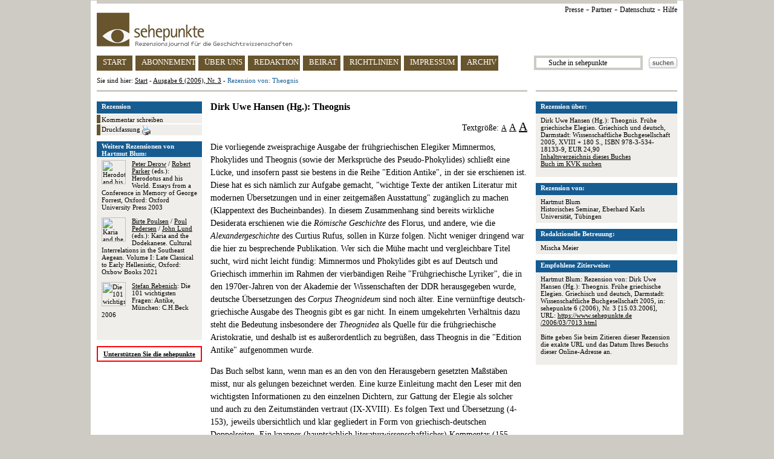

--- FILE ---
content_type: text/html
request_url: https://sehepunkte.de/2006/03/7013.html
body_size: 5628
content:
<!DOCTYPE HTML PUBLIC "-//W3C//DTD HTML 4.0 Transitional//EN" "http://www.w3.org/TR/html4/loose.dtd">
<html>
	<head>
		<title>SEHEPUNKTE - Rezension von: Theognis  - Ausgabe 6 (2006), Nr. 3</title>
		<meta content="text/html; charset=utf-8" http-equiv="content-type">
		<meta content="Rezension &uuml;ber Dirk Uwe Hansen (Hg.): Theognis. Frühe griechische Elegien. Griechisch und deutsch, Darmstadt: Wissenschaftliche Buchgesellschaft 2005, XVIII + 180 S., ISBN 978-3-534-18133-9, EUR 24,90" name="description">
		<meta content="Geschichte, Geschichtswissenschaft, sehepunkte, Rezension, Hartmut Blum, Rezensionsjournal, Besprechung, Buchbesprechung, history, histoire, storia, Review, Compte rendu, sehepunkte" name="keywords">
		<link href="/css/general.css" rel="stylesheet" type="text/css">
		<link href="/favicon.ico" rel="shortcut icon" type="image/x-icon">
		<link href="/favicon.ico" rel="icon" type="image/x-icon">
		<script src="/javascript/jquery.js" type="text/javascript"></script>
		<script src="/javascript/review.js" type="text/javascript"></script>
		<script src="/javascript/general.js" type="text/javascript"></script>
		<script>
	(function(i,s,o,g,r,a,m){i['GoogleAnalyticsObject']=r;i[r]=i[r]||function(){
	(i[r].q=i[r].q||[]).push(arguments)},i[r].l=1*new Date();a=s.createElement(o),
	m=s.getElementsByTagName(o)[0];a.async=1;a.src=g;m.parentNode.insertBefore(a,m)
	})(window,document,'script','https://www.google-analytics.com/analytics.js','ga');

	ga('create', 'UA-8812988-2', 'auto');
	ga('set', 'anonymizeIp', true);
	ga('send', 'pageview');

</script>	</head>
	<body>
					<img alt="" height="1" src="https://vg06.met.vgwort.de/na/60b87115056f4bbe9bc24b433bde6b36" width="1">
				<div id="page">
			<div id="page_header">
	<div class="ie6_font_size" id="top_grey_bar"></div>
	<div id="upper_right_navigation">
		<a href="/presse/" title="Presse">Presse</a> -
		<a href="/partner/" title="Partner">Partner</a> -
<a href="/impressum/#privacy" title="Datenschutz">Datenschutz</a> -
<a href="/hilfe/" title="Hilfe">Hilfe</a>
<!-- - <a href="http://www.historicum.net/" target="_blank" title="historicum.net">historicum.net</a> -->
	</div>
	<a href="/" id="sehepunkte_logo" title="sehepunkte - Rezensionsjournal f&uuml;r die Geschichtswissenschaften">
		<img alt="sehepunkte-Logo" border="0" height="56" src="/images/sehepunkte_logo.gif" width="323">
	</a>
	<div id="main_navigation">
		<a class="button float_left floated_button" href="/" id="button_start" title="sehepunkte Startseite">START</a>
		<a class="button float_left floated_button" href="/abonnement/" id="button_subscription" title="Abonnement">ABONNEMENT</a>
		<a class="button float_left floated_button" href="/ueber-uns/" id="button_about" title="&Uuml;ber uns">&Uuml;BER UNS</a>
		<a class="button float_left floated_button" href="/redaktion/" id="button_editorial_office" title="Redaktion">REDAKTION</a>
		<a class="button float_left floated_button" href="/beirat/" id="button_board" title="Beirat">BEIRAT</a>
		<a class="button float_left floated_button" href="/richtlinien/" id="button_rules" title="Richtlinien">RICHTLINIEN</a>
		<a class="button float_left" href="/impressum/" id="button_impressum" title="Impressum">IMPRESSUM</a>		
					<div class="float_right" id="search_button">
				<a href="javascript:ga('send', 'Suchbutton im Header', '/2006/03/7013.html', document.getElementById('search_text_field').value);document.getElementById('search_form').submit()">
					<img alt="Suchen" border="0" height="18" src="/images/search_button.gif" width="47">
				</a>
			</div>
			<div class="float_right">
				<form action="/suche/" id="search_form" method="post">
					<input id="search_text_field" name="search_term" onclick="document.getElementById('search_text_field').value = ''" type="text" value="      Suche in sehepunkte">
				</form>
			</div>
				<a class="button" href="/archiv/ausgaben/" id="button_archive" title="Archiv">ARCHIV</a>
	</div>
	<div id="you_are_here">Sie sind hier: <a href="/" title="sehepunkte Startseite">Start</a> - <a href="/2006/03/" title="Ausgabe 6 (2006), Nr. 3">Ausgabe 6 (2006), Nr. 3</a> - <span class="blue">Rezension von: Theognis</span></div>
	<div id="separator">
		<div class="ie6_font_size" id="left"></div>
		<div class="ie6_font_size" id="right"></div>
	</div>
</div>
			
												<div id="three_columns">
	<div id="right_column">
						<div class="box">
					<div class="header">Rezension &uuml;ber:</div>
					<div class="body">
																					<p>
									Dirk Uwe Hansen (Hg.): Theognis. Frühe griechische Elegien. Griechisch und deutsch, Darmstadt: Wissenschaftliche Buchgesellschaft 2005, XVIII + 180 S., ISBN 978-3-534-18133-9, EUR 24,90<br><a href="https://www.sehepunkte.de/redaktionssystem/materials/tocpdfs/4713.pdf" onclick="ga('send', 'Inhaltsverzeichnis des Buches / PDF', '/2006/03/7013.html', '978-3-534-18133-9')" target="_blank">Inhaltsverzeichnis dieses Buches</a><br><a href="https://kvk.bibliothek.kit.edu?SB=978-3-534-18133-9" onclick="ga('send', 'Buch im KVK suchen', '/2006/03/7013.html', '978-3-534-18133-9')" rel="nofollow" target="_blank">Buch im KVK suchen</a>								</p>
																		</div>
				</div>
				<div class="box">
	<div class="header">Rezension von:</div>
	<div class="body">
					Hartmut Blum							<br>Historisches Seminar, Eberhard Karls Universität, Tübingen			</div>
</div>				<div class="box">
					<div class="header">Redaktionelle Betreuung:</div>
					<div class="body">
													Mischa Meier																		</div>
				</div>
								<div class="box">
					<div class="header">Empfohlene Zitierweise:</div>
					<div class="body">
													Hartmut Blum: Rezension von: Dirk Uwe Hansen (Hg.): Theognis. Frühe griechische Elegien. Griechisch und deutsch, Darmstadt: Wissenschaftliche Buchgesellschaft 2005, in: sehepunkte 6 (2006), Nr. 3 [15.03.2006], URL: <a href="/2006/03/7013.html">https://www.sehepunkte.de<br>/2006/03/7013.html</a>												<p><br>Bitte geben Sie beim Zitieren dieser Rezension die exakte URL und das Datum Ihres Besuchs dieser Online-Adresse an.</p>
					</div>
				</div>
								<!--
<div class="box">
<div class="header"><img height="10" src="/images/sp10.jpg" width="10"> 10 Jahre sehepunkte (2001-2011)</div>
<div class="body">Die sehepunkte feiern ihren <br><br><a href="http://www.10-jahre.sehepunkte.de/" target="_blank" alt="10 Jahre sehepunkte">10. Geburtstag am 17. November 2011</a> <br><br>mit einem Festakt und einem Empfang in der Ludwig-Maximilians-Universit&auml;t M&uuml;nchen. <br><br>Alle Leserinnen und Leser sind herzlich zum Mitfeiern eingeladen!</div>
</div>
-->
			
	</div>
	<div id="left_column">
						<img style="border: 1px solid #000000; display: none; position: absolute" class="preview">
									<div id="side_navigation">
						<div id="header">
							Rezension
						</div>
						<div class="side_nav_item">
							<a href="/2006/03/rezension-von-theognis-7013/kommentar-schreiben/" rel="nofollow" title="Kommentar schreiben zu Rezension von: Theognis">
								Kommentar schreiben
							</a>
						</div>
						<div class="side_nav_item">
							<a href="/2006/03/druckfassung/7013.html" target="_blank" title="Druckfassung">
								Druckfassung
								<img alt="Drucken" border="0" height="16" src="/images/print_button.gif" style="vertical-align: text-top" width="14">
							</a>
						</div>
					</div>
																<div class="box">
							<div class="header">Weitere Rezensionen von Hartmut Blum:</div>
							<div class="body">
																										<p style="height: auto !important; height: 80px; min-height: 80px">
																					<a href="/2006/03/7340.html" onclick="ga('send', 'Weitere Rezensionen', 'Gleicher Rezensent', 'Position 1')" title="Peter Derow / Robert Parker (eds.): Herodotus and his World">
												<img alt="Herodotus and his World" border="0" class="cover_image" src="https://www.sehepunkte.de/redaktionssystem/materials/coverimages/5001.jpg" width="40">
											</a>
																				<a class="no_decoration" href="/2006/03/7340.html" onclick="ga('send', 'Weitere Rezensionen', 'Gleicher Rezensent', 'Position 1')" title="Rezension von: Herodotus and his World"><span class="underline">Peter Derow</span> / <span class="underline">Robert Parker</span> (eds.): Herodotus and his World. Essays from a Conference in Memory of George Forrest, Oxford: Oxford University Press 2003</a>									</p>
																										<p style="height: auto !important; height: 80px; min-height: 80px">
																					<a href="/2025/05/36101.html" onclick="ga('send', 'Weitere Rezensionen', 'Gleicher Rezensent', 'Position 2')" title="Birte Poulsen / Poul Pedersen / John Lund (eds.): Karia and the Dodekanese">
												<img alt="Karia and the Dodekanese" border="0" class="cover_image" src="https://www.sehepunkte.de/redaktionssystem/materials/coverimages/32724.jpg" width="40">
											</a>
																				<a class="no_decoration" href="/2025/05/36101.html" onclick="ga('send', 'Weitere Rezensionen', 'Gleicher Rezensent', 'Position 2')" title="Rezension von: Karia and the Dodekanese"><span class="underline">Birte Poulsen</span> / <span class="underline">Poul Pedersen</span> / <span class="underline">John Lund</span> (eds.): Karia and the Dodekanese. Cultural Interrelations in the Southeast Aegean. Volume I: Late Classical to Early Hellenistic, Oxford: Oxbow Books 2021</a>									</p>
																										<p style="height: auto !important; height: 80px; min-height: 80px">
																					<a href="/2006/09/10527.html" onclick="ga('send', 'Weitere Rezensionen', 'Gleicher Rezensent', 'Position 3')" title="Stefan Rebenich: Die 101 wichtigsten Fragen: Antike">
												<img alt="Die 101 wichtigsten Fragen: Antike" border="0" class="cover_image" src="https://www.sehepunkte.de/redaktionssystem/materials/coverimages/7809.jpg" width="40">
											</a>
																				<a class="no_decoration" href="/2006/09/10527.html" onclick="ga('send', 'Weitere Rezensionen', 'Gleicher Rezensent', 'Position 3')" title="Rezension von: Die 101 wichtigsten Fragen: Antike"><span class="underline">Stefan Rebenich</span>: Die 101 wichtigsten Fragen: Antike, München: C.H.Beck 2006</a>									</p>
															</div>
						</div>
																			<div id="support_banner">
			<a href="/unterstuetzen-sie-die-sehepunkte/" title="Unterst&uuml;tzen Sie die sehepunkte">
				Unterst&uuml;tzen Sie die sehepunkte
			</a>
		</div>

<!--
		<div id="amazon_banner" style="margin-bottom: 10px">
			<map name="boxmap">
				<area shape="rect" coords="0,46,51,60" href="http://rcm-de.amazon.de/e/cm/privacy-policy.html?o=3" target="_top">
				<area coords="0,0,10000,10000" href="http://www.amazon.de/b?node=299956&tag=sehepunkte-21&camp=1578&creative=5710&linkCode=ur1&adid=0JXM8RQA5KB03G84NEZR&" target="_top">
			</map>
			<table width="174" height="45" border="0" cellspacing="0" cellpadding="0">
				<tr>
					<td>
						<img src="http://ecx.images-amazon.com/images/G/03/associates/maitri/banner/de_banner_books_234x60_1.gif" width="174" height="45" border="0" usemap="#boxmap">
					</td>
				</tr>
			</table>
		</div>
-->
		<div style="margin-top: 10px; text-align: center">
			<!-- AddThis Button BEGIN -->
			<script type="text/javascript" src="//s7.addthis.com/js/300/addthis_widget.js#pubid=sehepunkte" async="async"></script>
			<div class="addthis_sharing_toolbox"></div>
			<!-- AddThis Button END -->
		</div>
	</div>

	<div id="center_column">
						<h3>Dirk Uwe Hansen (Hg.): Theognis</h3>
				<p style="line-height: 100%; text-align: right">
					Textgr&ouml;&szlig;e:
					<a class="fs_12" href="javascript:set_font_size('fs_16')">A</a>
					<a class="fs_16" href="javascript:set_font_size('fs_18')">A</a>
					<a class="fs_20" href="javascript:set_font_size('fs_22')">A</a>
				</p>
				<div id="text_area">
					<p><img alt="" class="cover_image_without_zoom" src="https://www.sehepunkte.de/redaktionssystem/materials/coverimages/4713.jpg">Die vorliegende zweisprachige Ausgabe der fr&#252;hgriechischen Elegiker Mimnermos, Phokylides und Theognis (sowie der Merkspr&#252;che des Pseudo-Phokylides) schlie&#223;t eine L&#252;cke, und insofern passt sie bestens in die Reihe "Edition Antike", in der sie erschienen ist. Diese hat es sich n&#228;mlich zur Aufgabe gemacht, "wichtige Texte der antiken Literatur mit modernen &#220;bersetzungen und in einer zeitgem&#228;&#223;en Ausstattung" zug&#228;nglich zu machen (Klappentext des Bucheinbandes). In diesem Zusammenhang sind bereits wirkliche Desiderata erschienen wie die <i>R&#246;mische Geschichte</i> des Florus, und andere, wie die <i>Alexandergeschichte</i> des Curtius Rufus, sollen in K&#252;rze folgen. Nicht weniger dringend war die hier zu besprechende Publikation. Wer sich die M&#252;he macht und vergleichbare Titel sucht, wird nicht leicht f&#252;ndig: Mimnermos und Phokylides gibt es auf Deutsch und Griechisch immerhin im Rahmen der vierb&#228;ndigen Reihe "Fr&#252;hgriechische Lyriker", die in den 1970er-Jahren von der Akademie der Wissenschaften der DDR herausgegeben wurde, deutsche &#220;bersetzungen des <i>Corpus Theognideum</i> sind noch &#228;lter. Eine vern&#252;nftige deutsch-griechische Ausgabe des Theognis gibt es gar nicht. In einem umgekehrten Verh&#228;ltnis dazu steht die Bedeutung insbesondere der <i>Theognidea</i> als Quelle f&#252;r die fr&#252;hgriechische Aristokratie, und deshalb ist es au&#223;erordentlich zu begr&#252;&#223;en, dass Theognis in die "Edition Antike" aufgenommen wurde.</p>
<p>Das Buch selbst kann, wenn man es an den von den Herausgebern gesetzten Ma&#223;st&#228;ben misst, nur als gelungen bezeichnet werden. Eine kurze Einleitung macht den Leser mit den wichtigsten Informationen zu den einzelnen Dichtern, zur Gattung der Elegie als solcher und auch zu den Zeitumst&#228;nden vertraut (IX-XVIII). Es folgen Text und &#220;bersetzung (4-153), jeweils &#252;bersichtlich und klar gegliedert in Form von griechisch-deutschen Doppelseiten. Ein knapper (haupts&#228;chlich literaturwissenschaftlicher) Kommentar (155-172), noch knappere textkritische Hinweise (173-178) und eine &#228;u&#223;erst knapp gehaltene Bibliografie (179-180) runden den Band ab. Manch einem mag dies zu d&#252;nn oder gar d&#252;rftig erscheinen, doch ein solcher Vorwurf geht letztlich ins Leere. Wir brauchen auch f&#252;r den deutschsprachigen Raum gute (und erschwingliche) zweisprachige Ausgaben der antiken Literatur; viele deutsche &#220;bersetzungen der Klassiker sind mittlerweile in die Jahre gekommen oder gar &#252;berholt, und manche sind l&#228;ngst schon ihrerseits museumsreif. Vor diesem Hintergrund muss die Devise lauten, m&#246;glichst schnell m&#246;glichst viele nicht mehr richtig zug&#228;ngliche Autoren vorzulegen. Daher sei an dieser Stelle nachdr&#252;cklich f&#252;r einen fairen Kompromiss zwischen (Zeit)&#246;konomie und Perfektionismus pl&#228;diert. Die Standards der "fr&#252;hen griechischen Elegien" sind jedenfalls, trotz aller K&#252;rze, zufrieden stellend, auch wenn man - dieser kleine Hinweis sei erlaubt - die wenigen textkritischen Anmerkungen problemlos auf den Textseiten h&#228;tte unterbringen k&#246;nnen und dies in Zukunft vielleicht auch tats&#228;chlich so machen sollte, der &#220;bersichtlichkeit halber. Insgesamt aber bleibt zu hoffen, dass das Beispiel der "Edition Antike" und vor allem der fr&#252;hen Elegiker Schule machen m&#246;ge!</p>					<p class="italic" style="text-align: right">Hartmut Blum</p>
				</div>
				</div>
</div>			
			<div id="page_footer">
	<div class="ie6_font_size" id="separator"></div>
	<p>issn 1618-6168 / www.sehepunkte.de <img height="10" src="/images/sp10.jpg" width="10">
</p>
</div>		</div>
	</body>
</html>